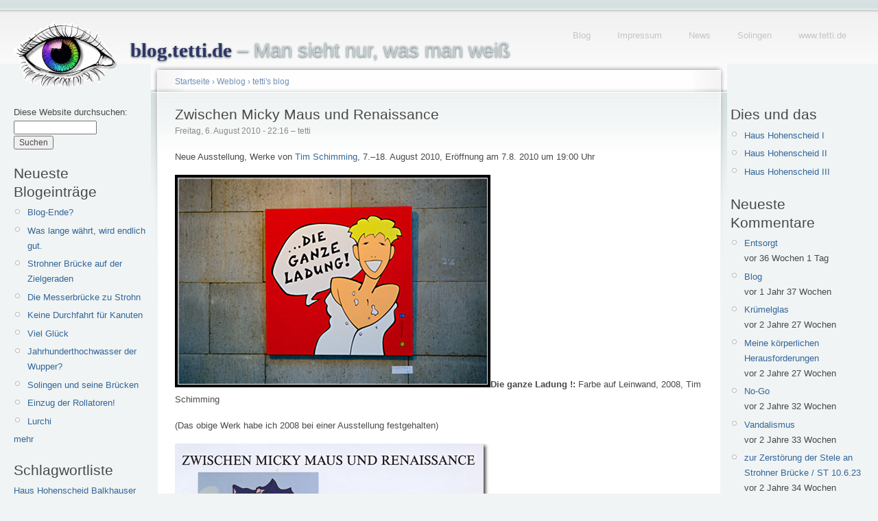

--- FILE ---
content_type: text/html; charset=utf-8
request_url: https://blog.tetti.de/node/2310?page=4
body_size: 9427
content:
<!doctype html>
<html lang="de">
<head>
<meta http-equiv="Content-Type" content="text/html; charset=utf-8" />
  <meta name="viewport" content="width=device-width, initial-scale=1.0">
    <title>Zwischen Micky Maus und Renaissance | blog.tetti.de</title>
    <meta http-equiv="Content-Type" content="text/html; charset=utf-8" />
<link rel="shortcut icon" href="/misc/favicon.ico" type="image/x-icon" />
    <link type="text/css" rel="stylesheet" media="all" href="/modules/book/book.css?Q" />
<link type="text/css" rel="stylesheet" media="all" href="/modules/img_assist/img_assist.css?Q" />
<link type="text/css" rel="stylesheet" media="all" href="/modules/node/node.css?Q" />
<link type="text/css" rel="stylesheet" media="all" href="/modules/system/defaults.css?Q" />
<link type="text/css" rel="stylesheet" media="all" href="/modules/system/system.css?Q" />
<link type="text/css" rel="stylesheet" media="all" href="/modules/system/system-menus.css?Q" />
<link type="text/css" rel="stylesheet" media="all" href="/modules/tagadelic/tagadelic.css?Q" />
<link type="text/css" rel="stylesheet" media="all" href="/modules/user/user.css?Q" />
<link type="text/css" rel="stylesheet" media="all" href="/modules/views/css/views.css?Q" />
<link type="text/css" rel="stylesheet" media="all" href="/modules/comment/comment.css?Q" />
<link type="text/css" rel="stylesheet" media="all" href="/sites/default/files/color/tetti-cb749ca7/style.css?Q" />
<link type="text/css" rel="stylesheet" media="all" href="/sites/all/themes/tetti/addStyle.css?Q" />
<link type="text/css" rel="stylesheet" media="print" href="/sites/all/themes/tetti/print.css?Q" />
    <script type="text/javascript" src="/sites/default/files/js/js_c1982638e37a3eb94c3ec530a9aa75ed.js"></script>
<script type="text/javascript">
<!--//--><![CDATA[//><!--
jQuery.extend(Drupal.settings, { "basePath": "/" });
//--><!]]>
</script>
<script type="text/javascript">
<!--//--><![CDATA[//><!--
var BASE_URL = "/";
//--><!]]>
</script>
    <!--[if lt IE 7]>
      <link type="text/css" rel="stylesheet" media="all" href="/sites/all/themes/tetti/fix-ie.css" />    <![endif]-->
  </head>
  <body class="sidebars">

<!-- Layout -->
  <div id="header-region" class="clear-block"></div>

    <div id="wrapper">
    <div id="container" class="clear-block">

      <div id="header">
        <div id="logo-floater">
        <h1><a href="/de" title="blog.tetti.de  – Man sieht nur, was man weiß"><img src="/sites/default/files/tetti_logo.gif" alt="blog.tetti.de  – Man sieht nur, was man weiß" id="logo" /><span>blog.tetti.de</span>  – Man sieht nur, was man weiß</a></h1>        </div>

                                            <ul class="links secondary-links"><li class="menu-208 first"><a href="/de" title="blog.tetti.de">Blog</a></li>
<li class="menu-203"><a href="http://www.tetti.de/impressum.html" title="">Impressum</a></li>
<li class="menu-243"><a href="http://www.tetti.de/news.html" title="News-Seite">News</a></li>
<li class="menu-210"><a href="http://www.tetti.de/SOLINGEN/index.html" title="Interessantes am Wegesrand">Solingen</a></li>
<li class="menu-209 last"><a href="http://www.tetti.de/" title="Homepage Michael Tettinger">www.tetti.de</a></li>
</ul>        
      </div> <!-- /header -->

              <div id="sidebar-left" class="sidebar">
          <div class="block block-theme"><form action="/node/2310?page=4"  accept-charset="UTF-8" method="post" id="search-theme-form">
<div><div id="search" class="container-inline">
  <div class="form-item" id="edit-search-theme-form-1-wrapper">
 <label for="edit-search-theme-form-1">Diese Website durchsuchen: </label>
 <input type="text" maxlength="128" name="search_theme_form" id="edit-search-theme-form-1" size="15" value="" title="Geben Sie die Wörter ein, nach denen Sie suchen möchten." class="form-text" />
</div>
<input type="submit" name="op" id="edit-submit-1" value="Suchen"  class="form-submit" />
<input type="hidden" name="form_build_id" id="form-gjrkPZYENm60tyU3Z824qXCdHjX56W0yQiU6lKE8Dqw" value="form-gjrkPZYENm60tyU3Z824qXCdHjX56W0yQiU6lKE8Dqw"  />
<input type="hidden" name="form_id" id="edit-search-theme-form" value="search_theme_form"  />
</div>

</div></form>
</div>          <div id="block-blog-0" class="clear-block block block-blog">

  <h2>Neueste Blogeinträge</h2>

  <div class="content"><div class="item-list"><ul><li class="first"><a href="/de/content/blog-ende">Blog-Ende?</a></li>
<li><a href="/de/content/was-lange-w%C3%A4hrt-wird-endlich-gut-0">Was lange währt, wird endlich gut.</a></li>
<li><a href="/de/content/strohner-br%C3%BCcke-auf-der-zielgeraden">Strohner Brücke auf der Zielgeraden</a></li>
<li><a href="/de/content/die-messerbr%C3%BCcke-zu-strohn">Die Messerbrücke zu Strohn</a></li>
<li><a href="/de/content/keine-durchfahrt-f%C3%BCr-kanuten">Keine Durchfahrt für Kanuten</a></li>
<li><a href="/de/content/viel-gl%C3%BCck">Viel Glück</a></li>
<li><a href="/de/content/jahrhunderthochwasser-der-wupper">Jahrhunderthochwasser der Wupper?</a></li>
<li><a href="/de/content/solingen-und-seine-br%C3%BCcken">Solingen und seine Brücken</a></li>
<li><a href="/de/content/einzug-der-rollatoren">Einzug der Rollatoren!</a></li>
<li class="last"><a href="/de/content/lurchi-0">Lurchi</a></li>
</ul></div><div class="more-link"><a href="/de/blog" title="Neueste Blogeinträge lesen.">mehr</a></div></div>
</div>
<div id="block-tagadelic-1" class="clear-block block block-tagadelic">

  <h2>Schlagwortliste</h2>

  <div class="content"><a href="/de/category/nodetags/haus-hohenscheid" class="tagadelic level1" rel="tag" title="">Haus Hohenscheid</a> 
<a href="/de/category/nodetags/balkhauser-kotten" class="tagadelic level1" rel="tag" title="">Balkhauser Kotten</a> 
<a href="/de/category/nodetags/m%C3%BCngsten" class="tagadelic level1" rel="tag" title="">Müngsten</a> 
<a href="/de/category/nodetags/adventskalender" class="tagadelic level1" rel="tag" title="">Adventskalender</a> 
<a href="/de/category/nodetags/m%C3%BCngstener-br%C3%BCcke" class="tagadelic level1" rel="tag" title="">Müngstener Brücke</a> 
<a href="/de/category/nodetags/br%C3%BCckenpark" class="tagadelic level1" rel="tag" title="">Brückenpark</a> 
<a href="/de/category/nodetags/g%C3%BCterhallen" class="tagadelic level1" rel="tag" title="">Güterhallen</a> 
<a href="/de/category/nodetags/werbung" class="tagadelic level2" rel="tag" title="">Werbung</a> 
<a href="/de/category/nodetags/wetter" class="tagadelic level2" rel="tag" title="">Wetter</a> 
<a href="/de/category/nodetags/public-art" class="tagadelic level2" rel="tag" title="">Public Art</a> 
<a href="/de/category/nodetags/kunst" class="tagadelic level2" rel="tag" title="">Kunst</a> 
<a href="/de/category/nodetags/am-wegesrand" class="tagadelic level2" rel="tag" title="">Am Wegesrand</a> 
<a href="/de/category/nodetags/winter" class="tagadelic level3" rel="tag" title="">Winter</a> 
<a href="/de/category/nodetags/wupper" class="tagadelic level3" rel="tag" title="">Wupper</a> 
<a href="/de/category/nodetags/solingen" class="tagadelic level6" rel="tag" title="">Solingen</a> 
<div class='more-link'><a href="/de/tagadelic/chunk/1">&gt;&gt;</a></div></div>
</div>
<div id="block-user-0" class="clear-block block block-user">

  <h2>Benutzeranmeldung</h2>

  <div class="content"><form action="/de/content/zwischen-micky-maus-und-renaissance?destination=node%2F2310%3Fpage%3D4"  accept-charset="UTF-8" method="post" id="user-login-form">
<div><div class="form-item" id="edit-name-1-wrapper">
 <label for="edit-name-1">Benutzername: <span class="form-required" title="Dieses Feld wird benötigt.">*</span></label>
 <input type="text" maxlength="60" name="name" id="edit-name-1" size="15" value="" class="form-text required" />
</div>
<div class="form-item" id="edit-pass-wrapper">
 <label for="edit-pass">Passwort: <span class="form-required" title="Dieses Feld wird benötigt.">*</span></label>
 <input type="password" name="pass" id="edit-pass"  maxlength="60"  size="15"  class="form-text required" />
</div>
<input type="submit" name="op" id="edit-submit" value="Anmelden"  class="form-submit" />
<div class="item-list"><ul><li class="first last"><a href="/de/user/password" title="Ein neues Passwort per E-Mail anfordern.">Neues Passwort anfordern</a></li>
</ul></div><input type="hidden" name="form_build_id" id="form-g2ipgKEKhJ5XrEQpcVuWn_YWvTkaY3G4n-60TsjtFZ8" value="form-g2ipgKEKhJ5XrEQpcVuWn_YWvTkaY3G4n-60TsjtFZ8"  />
<input type="hidden" name="form_id" id="edit-user-login-block" value="user_login_block"  />

</div></form>
</div>
</div>
<div id="block-system-0" class="clear-block block block-system">


  <div class="content"><a href="http://drupal.org"><img src="/misc/powered-blue-80x15.png" alt="Powered by Drupal, an open source content management system" title="Powered by Drupal, an open source content management system" width="80" height="15" /></a></div>
</div>
        </div>
      
      <div id="center"><div id="squeeze"><div class="right-corner"><div class="left-corner">
          <div class="breadcrumb"><a href="/de">Startseite</a> › <a href="/de/blog">Weblog</a> › <a href="/de/blog/1">tetti&#039;s blog</a></div>                              <h2>Zwischen Micky Maus und Renaissance</h2>                                                  <div class="clear-block">
            <div id="node-2310" class="node">



      <span class="submitted">Freitag, 6. August 2010 - 22:16 – tetti</span>
  
  <div class="content clear-block">
    <p></p><p>Neue Ausstellung, Werke von <a href="http://www.timschimming.de/" title="Link zur Künstler-Homepage">Tim Schimming</a>, 7.&ndash;18. August 2010, Eröffnung am 7.8. 2010 um 19:00 Uhr</p>
<p><span class="inline inline-none"><a href="https://blog.tetti.de/sites/default/files/images/die-ganze-ladung-950-2967.jpg" onclick="launch_popup(2309, 950, 641); return false;" target="_blank"><img src="https://blog.tetti.de/sites/default/files/images/die-ganze-ladung-950-2967.img_assist_custom.jpg" alt="Die ganze Ladung !: Farbe auf Leinwand, 2008, Tim Schimming" title="Die ganze Ladung !: Farbe auf Leinwand, 2008, Tim Schimming"  class="image image-img_assist_custom " width="460" height="310" /></a><span class="caption" style="width: 458px;"><strong>Die ganze Ladung !: </strong>Farbe auf Leinwand, 2008, Tim Schimming</span></span></p>
<p>(Das  obige Werk habe ich 2008 bei einer Ausstellung festgehalten)</p>
<p><span class="inline inline-none"><a href="https://blog.tetti.de/sites/default/files/images/tim-einladung_0.jpg" onclick="launch_popup(2311, 460, 230); return false;" target="_blank"><img src="https://blog.tetti.de/sites/default/files/images/tim-einladung_0.jpg" alt="Ausstellung" title="Ausstellung"  class="image image-_original " width="460" height="230" /></a><span class="caption" style="width: 458px;"><strong>Ausstellung</strong></span></span></p>
<p>Bei dieser Gelegenheit kann ich mein Werk zeigen, dass ich 2008 mit meinen bescheidenen Mitteln fabrizieren konnte. Was könnte es darstellen ?</p>
<div style="width:466px; padding: 2px; border: 1px solid black;margin-bottom:1em;"><span class="inline inline-none"><a href="https://blog.tetti.de/sites/default/files/images/kaesestueck.jpg" onclick="launch_popup(2312, 730, 565); return false;" target="_blank"><img src="https://blog.tetti.de/sites/default/files/images/kaesestueck.img_assist_custom.jpg" alt="Käsestück: (c)2008 Tettinger" title="Käsestück: (c)2008 Tettinger"  class="image image-img_assist_custom " width="460" height="356" /></a><span class="caption" style="width: 458px;"><strong>Käsestück: </strong>(c)2008 Tettinger</span></span></div>
<div class="image-clear"></div>
<!--
<rdf:RDF xmlns:rdf="http://www.w3.org/1999/02/22-rdf-syntax-ns#" xmlns:dc="http://purl.org/dc/elements/1.1/" xmlns:trackback="http://madskills.com/public/xml/rss/module/trackback/">
<rdf:Description rdf:about="https://blog.tetti.de/de/content/zwischen-micky-maus-und-renaissance" dc:identifier="https://blog.tetti.de/de/content/zwischen-micky-maus-und-renaissance" dc:title="Zwischen Micky Maus und Renaissance" trackback:ping="https://blog.tetti.de/de/trackback/2310" />
</rdf:RDF>
-->
<div class="trackback-url"><div class="box">

  <h2>Trackback URL for this post:</h2>

  <div class="content">https://blog.tetti.de/de/trackback/2310</div>
</div>
</div>  </div>

  <div class="clear-block">
          <div class="links"><ul class="links inline"><li class="blog_usernames_blog first last"><a href="/de/blog/1" title="Read tetti&#039;s latest blog entries.">tetti&#039;s blog</a></li>
</ul></div>
    
    <div class="meta">
          <div class="terms"><ul class="links inline"><li class="taxonomy_term_215 first"><a href="/de/category/nodetags/ausstellung" rel="tag" title="">Ausstellung</a></li>
<li class="taxonomy_term_233"><a href="/de/category/nodetags/kunst" rel="tag" title="">Kunst</a></li>
<li class="taxonomy_term_35"><a href="/de/category/nodetags/solingen" rel="tag" title="">Solingen</a></li>
<li class="taxonomy_term_822"><a href="/de/category/nodetags/solingen-g%C3%BCterhallen" rel="tag" title="">Solingen Güterhallen</a></li>
<li class="taxonomy_term_36 last"><a href="/de/category/nodetags/s%C3%BCdpark" rel="tag" title="">Südpark</a></li>
</ul></div>
        </div>


  </div>

</div>
<div id="comments"><h2 class="comments">Kommentare</h2><a id="comment-2868"></a>
<div class="comment comment-published odd">

  <div class="clear-block">
      <span class="submitted">7. August 2010 - 0:04 – graumannj</span>
  
  
  
    <h3><a href="/de/content/zwischen-micky-maus-und-renaissance#comment-2868" class="active">Mühlenplatz</a></h3>

    <div class="content">
      <p></p><p>...da stand es zuerst, dann mangels Ideen an der Ecke Eichenstrasse-Unnersberger Allee "entsorgt".</p>
<p>Info an die Stadt-Solingen-Verantwortlichen: Bei Brunnen oder Wasserspielen geht das nicht so einfach.</p>
<p>Info an tetti: Man leidet nicht an ihnen, man leidet mit ihnen.</p>
<p>Info an die Zukunft / Erderwärmung: Warte ab, wenn erst die Rheinschiene abgesoffen ist, ist Solingen wieder am Drücker (Sporthafen, Segelyachten, Tauchausflüge per Solarspeedboat zum Kölner Dom).</p>
<p>Gruss<br />
Jens</p>
          </div>
  </div>

      <div class="links"><ul class="links"><li class="comment_reply first last"><a href="/de/comment/reply/2310/2868">Auf Kommentar antworten</a></li>
</ul></div>
  </div>
<div class="indented"><a id="comment-2870"></a>
<div class="comment comment-published even">

  <div class="clear-block">
      <span class="submitted">7. August 2010 - 7:34 – tetti</span>
  
  
  
    <h3><a href="/de/content/zwischen-micky-maus-und-renaissance#comment-2870" class="active">Gouda</a></h3>

    <div class="content">
      <p></p><p>So ist es ! Mit den nicht mehr ins Stadtkonzept passenden Werken könnte man einen ganzen Park füllen.</p>
<p>Hier das Original: <a href="https://blog.tetti.de/de/content/solingen-und-seine-denkm%C3%A4ler">Solingen und seine Denkmäler</a></p>
          </div>
  </div>

      <div class="links"><ul class="links"><li class="comment_reply first last"><a href="/de/comment/reply/2310/2870">Auf Kommentar antworten</a></li>
</ul></div>
  </div>
</div><a id="comment-2869"></a>
<div class="comment comment-published odd">

  <div class="clear-block">
      <span class="submitted">7. August 2010 - 0:15 – Gast</span>
  
  
  
    <h3><a href="/de/content/zwischen-micky-maus-und-renaissance#comment-2869" class="active">Tetris</a></h3>

    <div class="content">
      <p></p><p>Sieht aus, wie bei Tetris nicht aufgepasst ;-)</p>
          </div>
  </div>

      <div class="links"><ul class="links"><li class="comment_reply first last"><a href="/de/comment/reply/2310/2869">Auf Kommentar antworten</a></li>
</ul></div>
  </div>
<div class="indented"><a id="comment-2871"></a>
<div class="comment comment-published even">

  <div class="clear-block">
      <span class="submitted">7. August 2010 - 7:35 – tetti</span>
  
  
  
    <h3><a href="/de/content/zwischen-micky-maus-und-renaissance#comment-2871" class="active">Nicht mal das können</a></h3>

    <div class="content">
      <p></p><p>unsere Rathausbesetzer ;-)</p>
          </div>
  </div>

      <div class="links"><ul class="links"><li class="comment_reply first last"><a href="/de/comment/reply/2310/2871">Auf Kommentar antworten</a></li>
</ul></div>
  </div>
</div><a id="comment-2872"></a>
<div class="comment comment-published odd">

  <div class="clear-block">
      <span class="submitted">7. August 2010 - 11:39 – <a href="http://www.dieolsenban.de/blog" rel="nofollow">Herr Olsen</a></span>
  
  
  
    <h3><a href="/de/content/zwischen-micky-maus-und-renaissance#comment-2872" class="active">Käsestück</a></h3>

    <div class="content">
      <p></p><p>Das (Vektor?)-Werk gefällt mir besser als das Original.<br />
Das "G" wird im Niederländischen übrigens "Chhhhr" ausgesprochen.</p>
          </div>
  </div>

      <div class="links"><ul class="links"><li class="comment_reply first last"><a href="/de/comment/reply/2310/2872">Auf Kommentar antworten</a></li>
</ul></div>
  </div>
<div class="indented"><a id="comment-2873"></a>
<div class="comment comment-published even">

  <div class="clear-block">
      <span class="submitted">7. August 2010 - 11:54 – tetti</span>
  
  
  
    <h3><a href="/de/content/zwischen-micky-maus-und-renaissance#comment-2873" class="active">Vektor-Werk</a></h3>

    <div class="content">
      <p></p><p>Danke !</p>
<p>Sollte es jemand interessieren. Die .svg-Datei habe ich mit <a href="http://www.inkscape.org/?lang=de">InkScape 0.45</a> verwirklicht. Leider bekomme ich die neueren Version nicht mehr fehlerfrei übersetzt :-( Müsste mal wieder mein Linux upgraden. )-:</p>
<p>Was die Aussprache betrifft: Vermutlich hat man aus diesem Grunde das Denkmal aus der City verbannt. Damit sich keiner bei der Aussprache blamiert. Woher kommt Deine niederländische Affinität?</p>
          </div>
  </div>

      <div class="links"><ul class="links"><li class="comment_reply first last"><a href="/de/comment/reply/2310/2873">Auf Kommentar antworten</a></li>
</ul></div>
  </div>
</div><a id="comment-2874"></a>
<div class="comment comment-published odd">

  <div class="clear-block">
      <span class="submitted">7. August 2010 - 21:05 – <a href="http://www.dieolsenban.de/blog" rel="nofollow">Herr Olsen</a></span>
  
  
  
    <h3><a href="/de/content/zwischen-micky-maus-und-renaissance#comment-2874" class="active">Niederland-Affin</a></h3>

    <div class="content">
      <p></p><p>Ich habe ja beruflich auch mit den Niederlanden zu tun. Und die Sprache finde ich einfach putzig. Das Völkchen allerdings auch. Stehen immer mit einem Bein im Wasser und sind trotzdem gut drauf.</p>
          </div>
  </div>

      <div class="links"><ul class="links"><li class="comment_reply first last"><a href="/de/comment/reply/2310/2874">Auf Kommentar antworten</a></li>
</ul></div>
  </div>
<a id="comment-2875"></a>
<div class="comment comment-published even">

  <div class="clear-block">
      <span class="submitted">7. August 2010 - 22:50 – Gast</span>
  
  
  
    <h3><a href="/de/content/zwischen-micky-maus-und-renaissance#comment-2875" class="active">Danke</a></h3>

    <div class="content">
      <p></p><p>für den Hinweis, die SW rennt auch unter W2K, da kann ich auch mal zum, Mist wie heißt/hieß der Niederländische/Belgische?  Künstler, der farbige Flächen in 2D mit schwarzen Rändern umfasst hat, Morian?, mein Sponsor liefet da nix. :-(</p>
          </div>
  </div>

      <div class="links"><ul class="links"><li class="comment_reply first last"><a href="/de/comment/reply/2310/2875">Auf Kommentar antworten</a></li>
</ul></div>
  </div>
<div class="indented"><a id="comment-2876"></a>
<div class="comment comment-published odd">

  <div class="clear-block">
      <span class="submitted">7. August 2010 - 22:55 – tetti</span>
  
  
  
    <h3><a href="/de/content/zwischen-micky-maus-und-renaissance#comment-2876" class="active">Piet Mondrian</a></h3>

    <div class="content">
      <p></p><p>heißt der Maler, den Du suchst.</p>
          </div>
  </div>

      <div class="links"><ul class="links"><li class="comment_reply first last"><a href="/de/comment/reply/2310/2876">Auf Kommentar antworten</a></li>
</ul></div>
  </div>
<div class="indented"><a id="comment-2877"></a>
<div class="comment comment-published even">

  <div class="clear-block">
      <span class="submitted">7. August 2010 - 23:14 – <a href="http://www.dieolsenban.de/blog" rel="nofollow">Herr Olsen</a></span>
  
  
  
    <h3><a href="/de/content/zwischen-micky-maus-und-renaissance#comment-2877" class="active">Piet</a></h3>

    <div class="content">
      <p></p><p>Nur der hatte es mehr mit rechten Winkeln. (-:<br />
(niederl. Winkel = Geschäft, Laden)</p>
          </div>
  </div>

      <div class="links"><ul class="links"><li class="comment_reply first last"><a href="/de/comment/reply/2310/2877">Auf Kommentar antworten</a></li>
</ul></div>
  </div>
<div class="indented"><a id="comment-2879"></a>
<div class="comment comment-published odd">

  <div class="clear-block">
      <span class="submitted">7. August 2010 - 23:41 – Gast</span>
  
  
  
    <h3><a href="/de/content/zwischen-micky-maus-und-renaissance#comment-2879" class="active">Rechte</a></h3>

    <div class="content">
      <p></p><p>Winkel sind für Techniker etwas aus der Theorie, in der Praxis weicht das immer um min. 0,5° ab, das ist Fakt. :-)</p>
          </div>
  </div>

      <div class="links"><ul class="links"><li class="comment_reply first last"><a href="/de/comment/reply/2310/2879">Auf Kommentar antworten</a></li>
</ul></div>
  </div>
</div></div></div><a id="comment-2878"></a>
<div class="comment comment-published even">

  <div class="clear-block">
      <span class="submitted">7. August 2010 - 23:30 – Gast</span>
  
  
  
    <h3><a href="/de/content/zwischen-micky-maus-und-renaissance#comment-2878" class="active">Bedankt,</a></h3>

    <div class="content">
      <p></p><p>ein Niederländer, so wie M.C. Escher, ich wusste ja schon immer das C21H30O2 helfen kann. :-)<br />
Obwohl, nach einer persönlichen Begegnung mit Sascha Reichert und Petra Korte vor einigen Tagen, scheinen diese Menschen auch so ihre Werke erstellen können. ;-)</p>
          </div>
  </div>

      <div class="links"><ul class="links"><li class="comment_reply first last"><a href="/de/comment/reply/2310/2878">Auf Kommentar antworten</a></li>
</ul></div>
  </div>
<div class="box">

  <h2>Kommentar hinzufügen</h2>

  <div class="content"><form action="/de/comment/reply/2310"  accept-charset="UTF-8" method="post" id="comment-form">
<div><div class="form-item" id="edit-name-wrapper">
 <label for="edit-name">Ihr Name: <span class="form-required" title="Dieses Feld wird benötigt.">*</span></label>
 <input type="text" maxlength="60" name="name" id="edit-name" size="30" value="Gast" class="form-text required" />
</div>
<div class="form-item" id="edit-mail-wrapper">
 <label for="edit-mail">E-Mail-Adresse: <span class="form-required" title="Dieses Feld wird benötigt.">*</span></label>
 <input type="text" maxlength="64" name="mail" id="edit-mail" size="30" value="" class="form-text required" />
 <div class="description">Der Inhalt dieses Feldes wird nicht öffentlich zugänglich angezeigt.</div>
</div>
<div class="form-item" id="edit-homepage-wrapper">
 <label for="edit-homepage">Homepage: </label>
 <input type="text" maxlength="255" name="homepage" id="edit-homepage" size="30" value="" class="form-text" />
</div>
<div class="form-item" id="edit-subject-wrapper">
 <label for="edit-subject">Betreff: </label>
 <input type="text" maxlength="64" name="subject" id="edit-subject" size="60" value="" class="form-text" />
</div>
<div class="form-item" id="edit-comment-wrapper">
 <label for="edit-comment">Kommentar: <span class="form-required" title="Dieses Feld wird benötigt.">*</span></label>
 <textarea cols="60" rows="15" name="comment" id="edit-comment"  class="form-textarea resizable required"></textarea>
</div>
<fieldset class=" collapsible collapsed"><legend>Eingabeformat</legend><div class="form-item" id="edit-format-1-wrapper">
 <label class="option" for="edit-format-1"><input type="radio" id="edit-format-1" name="format" value="1"   class="form-radio" /> Filtered HTML</label>
 <div class="description"><ul class="tips"><li>Internet- und E-Mail-Adressen werden automatisch umgewandelt.</li><li>Zulässige HTML-Tags: &lt;a&gt; &lt;em&gt; &lt;strong&gt; &lt;cite&gt; &lt;code&gt; &lt;ul&gt; &lt;ol&gt; &lt;li&gt; &lt;dl&gt; &lt;dt&gt; &lt;dd&gt; &lt;b&gt;</li><li>Zeilen und Absätze werden automatisch erzeugt.</li><li>You can use <a href="/de/filter/tips/1#filter-bbcode-0">BBCode</a> tags in the text. URLs will automatically be converted to links.</li><li>Filtered words will be replaced with the filtered version of the word.</li></ul></div>
</div>
<div class="form-item" id="edit-format-2-wrapper">
 <label class="option" for="edit-format-2"><input type="radio" id="edit-format-2" name="format" value="2"  checked="checked"  class="form-radio" /> Full HTML</label>
 <div class="description"><ul class="tips"><li>Internal paths in double quotes, written as "internal:node/99", for example, are replaced with the appropriate absolute URL or relative path.</li><li>Internet- und E-Mail-Adressen werden automatisch umgewandelt.</li><li>Zeilen und Absätze werden automatisch erzeugt.</li><li>You can use <a href="/de/filter/tips/2#filter-bbcode-0">BBCode</a> tags in the text. URLs will automatically be converted to links.</li><li>Images can be added to this post.</li></ul></div>
</div>
<p><a href="/de/filter/tips">Weitere Informationen über Formatierungsoptionen</a></p></fieldset>
<input type="hidden" name="form_build_id" id="form-PbOOm7S4osCA5_TQICohK6a4rAg3eVObhI6Ar23VC8U" value="form-PbOOm7S4osCA5_TQICohK6a4rAg3eVObhI6Ar23VC8U"  />
<input type="hidden" name="form_id" id="edit-comment-form" value="comment_form"  />
<fieldset class="captcha"><legend>CAPTCHA</legend><div class="description">Diese Frage dient dazu festzustellen, ob Sie ein Mensch sind und um automatisierte SPAM-Beiträge zu verhindern.</div><input type="hidden" name="captcha_sid" id="edit-captcha-sid" value="46342472"  />
<input type="hidden" name="captcha_token" id="edit-captcha-token" value="f2ae0fb8fd505963a4089d718bfaacf9"  />
<div class="form-item" id="edit-captcha-response-wrapper">
 <label for="edit-captcha-response">Wie lautet das siebente Wort in der Phrase <br>&bdquo;oqik bave xac bubo hubuher abunaw obi&ldquo;?: <span class="form-required" title="Dieses Feld wird benötigt.">*</span></label>
 <input type="text" maxlength="128" name="captcha_response" id="edit-captcha-response" size="15" value="" class="form-text required" />
</div>
</fieldset>
<input type="submit" name="op" id="edit-preview" value="Vorschau"  class="form-submit" />

</div></form>
</div>
</div>
</div>          </div>
                    <div id="footer">&copy;2008&ndash;2024 <a href="http://www.tetti.de/impressum.html">Michael Tettinger</a>, Solingen  &ndash;  <a href="http://blog.tetti.de/de/content/datenschutzerkl%C3%A4rung">Datenschutzerklärung</a> </div>
      </div></div></div></div> <!-- /.left-corner, /.right-corner, /#squeeze, /#center -->

              <div id="sidebar-right" class="sidebar">
                    <div id="block-menu-menu-dies-und-das" class="clear-block block block-menu">

  <h2>Dies und das</h2>

  <div class="content"><ul class="menu"><li class="leaf first"><a href="/de/content/wetterkapriolen" title="Haus Hohenscheid im Wetterwandel, erste Jahreshälfte 2013
">Haus Hohenscheid I</a></li>
<li class="leaf"><a href="/de/content/das-wetter-macht-urlaub" title="Ansichten von Haus Hohenscheid in der zweiten Jahreshälfte 2013">Haus Hohenscheid II</a></li>
<li class="leaf last"><a href="/de/content/fehlende-fotos" title="Ansichten von Haus Hohenscheid in der ersten Jahreshälfte 2014">Haus Hohenscheid III</a></li>
</ul></div>
</div>
<div id="block-comment-0" class="clear-block block block-comment">

  <h2>Neueste Kommentare</h2>

  <div class="content"><div class="item-list"><ul><li class="first"><a href="/de/content/altes-wegemal-von-1954-instandgesetzt#comment-7679">Entsorgt</a><br />vor 36 Wochen 1 Tag</li>
<li><a href="/de/content/blog-ende#comment-7675">Blog</a><br />vor 1 Jahr 37 Wochen</li>
<li><a href="/de/content/was-lange-w%C3%A4hrt-wird-endlich-gut-0#comment-7672">Krümelglas</a><br />vor 2 Jahre 27 Wochen</li>
<li><a href="/de/content/blog-ende#comment-7671">Meine körperlichen Herausforderungen</a><br />vor 2 Jahre 27 Wochen</li>
<li><a href="/de/content/was-lange-w%C3%A4hrt-wird-endlich-gut-0#comment-7669">No-Go</a><br />vor 2 Jahre 32 Wochen</li>
<li><a href="/de/content/was-lange-w%C3%A4hrt-wird-endlich-gut-0#comment-7668">Vandalismus</a><br />vor 2 Jahre 33 Wochen</li>
<li><a href="/de/content/was-lange-w%C3%A4hrt-wird-endlich-gut-0#comment-7667">zur Zerstörung der Stele an Strohner Brücke / ST 10.6.23</a><br />vor 2 Jahre 34 Wochen</li>
<li><a href="/de/content/was-lange-w%C3%A4hrt-wird-endlich-gut-0#comment-7666">Good luck!</a><br />vor 2 Jahre 35 Wochen</li>
<li><a href="/de/content/was-lange-w%C3%A4hrt-wird-endlich-gut-0#comment-7665">Am Ende?</a><br />vor 2 Jahre 35 Wochen</li>
<li class="last"><a href="/de/content/was-lange-w%C3%A4hrt-wird-endlich-gut-0#comment-7663">Was lange währt, war wirklich gut.</a><br />vor 2 Jahre 35 Wochen</li>
</ul></div></div>
</div>
<div id="block-image-0" class="clear-block block block-image">

  <h2>Neuestes Bild</h2>

  <div class="content"><a href="/de/content/ki"><img src="https://blog.tetti.de/sites/default/files/images/tettis_pyramide-fb.thumbnail.jpg" alt="KI" title="KI"  class="image image-thumbnail " width="100" height="67" /></a></div>
</div>
<div id="block-views-archive-block" class="clear-block block block-views">

  <h2>Archive</h2>

  <div class="content"><div class="view view-archive view-id-archive view-display-id-block view-dom-id-1">
    
  
  
      <div class="view-content">
      <div class="item-list">
  <ul class="views-summary">
      <li><a href="/de/archive/201107">Juli 2011</a>
              (27)
          </li>
      <li><a href="/de/archive/201106">Juni 2011</a>
              (29)
          </li>
      <li><a href="/de/archive/201105">Mai 2011</a>
              (28)
          </li>
      <li><a href="/de/archive/201104">April 2011</a>
              (34)
          </li>
      <li><a href="/de/archive/201103">März 2011</a>
              (41)
          </li>
      <li><a href="/de/archive/201102">Februar 2011</a>
              (29)
          </li>
      <li><a href="/de/archive/201101">Januar 2011</a>
              (33)
          </li>
      <li><a href="/de/archive/201012">Dezember 2010</a>
              (52)
          </li>
      <li><a href="/de/archive/201011">November 2010</a>
              (38)
          </li>
      <li><a href="/de/archive/201010">Oktober 2010</a>
              (45)
          </li>
      <li><a href="/de/archive/201009">September 2010</a>
              (49)
          </li>
      <li><a href="/de/archive/201008">August 2010</a>
              (50)
          </li>
      <li><a href="/de/archive/201007">Juli 2010</a>
              (52)
          </li>
      <li><a href="/de/archive/201006">Juni 2010</a>
              (56)
          </li>
      <li><a href="/de/archive/201005">Mai 2010</a>
              (56)
          </li>
      <li><a href="/de/archive/201004">April 2010</a>
              (63)
          </li>
      <li><a href="/de/archive/201003">März 2010</a>
              (49)
          </li>
      <li><a href="/de/archive/201002">Februar 2010</a>
              (51)
          </li>
      <li><a href="/de/archive/201001">Januar 2010</a>
              (40)
          </li>
      <li><a href="/de/archive/200912">Dezember 2009</a>
              (33)
          </li>
      <li><a href="/de/archive/200911">November 2009</a>
              (46)
          </li>
      <li><a href="/de/archive/200910">Oktober 2009</a>
              (43)
          </li>
      <li><a href="/de/archive/200909">September 2009</a>
              (38)
          </li>
      <li><a href="/de/archive/200908">August 2009</a>
              (46)
          </li>
      <li><a href="/de/archive/200907">Juli 2009</a>
              (32)
          </li>
      <li><a href="/de/archive/200906">Juni 2009</a>
              (23)
          </li>
      <li><a href="/de/archive/200905">Mai 2009</a>
              (45)
          </li>
      <li><a href="/de/archive/200904">April 2009</a>
              (43)
          </li>
      <li><a href="/de/archive/200903">März 2009</a>
              (26)
          </li>
      <li><a href="/de/archive/200902">Februar 2009</a>
              (23)
          </li>
    </ul>
</div>
    </div>
  
      <div class="item-list"><ul class="pager"><li class="pager-first first"><a href="/de/content/zwischen-micky-maus-und-renaissance" title="erste Seite" class="active">« erste Seite</a></li>
<li class="pager-previous"><a href="/de/content/zwischen-micky-maus-und-renaissance?page=3" title="vorherige Seite" class="active">‹ vorherige Seite</a></li>
<li class="pager-item"><a href="/de/content/zwischen-micky-maus-und-renaissance" title="Gehe zu Seite 1" class="active">1</a></li>
<li class="pager-item"><a href="/de/content/zwischen-micky-maus-und-renaissance?page=1" title="Gehe zu Seite 2" class="active">2</a></li>
<li class="pager-item"><a href="/de/content/zwischen-micky-maus-und-renaissance?page=2" title="Gehe zu Seite 3" class="active">3</a></li>
<li class="pager-item"><a href="/de/content/zwischen-micky-maus-und-renaissance?page=3" title="Gehe zu Seite 4" class="active">4</a></li>
<li class="pager-current">5</li>
<li class="pager-item"><a href="/de/content/zwischen-micky-maus-und-renaissance?page=5" title="Gehe zu Seite 6" class="active">6</a></li>
<li class="pager-next"><a href="/de/content/zwischen-micky-maus-und-renaissance?page=5" title="nächste Seite" class="active">nächste Seite ›</a></li>
<li class="pager-last last"><a href="/de/content/zwischen-micky-maus-und-renaissance?page=5" title="letzte Seite" class="active">letzte Seite »</a></li>
</ul></div>  
  
  
  
  
</div> </div>
</div>
<div id="block-menu-menu-blogrollmenue" class="clear-block block block-menu">

  <h2>Blogroll</h2>

  <div class="content"><ul class="menu"><li class="leaf first"><a href="http://500beine.myblog.de/" title="Ein Solinger Mann ohne Verleger">500beine</a></li>
<li class="leaf"><a href="http://www.armin-gerhardts.de" title="Ebenfalls Ein- oder Zweiblicke in die Umgebung, genauer gesagt Radevormwald">Armin Gerhardts Fototagebuch</a></li>
<li class="leaf"><a href="http://www.dieolsenban.de/blog/" title="Herrn Olsen sein Blog">die olsenban.de</a></li>
<li class="leaf"><a href="http://www.flickr.com/photos/94731440@N00/" title="Fotos von mir, die es momentan nicht in den Blog geschafft haben.">Flickr</a></li>
<li class="leaf"><a href="http://glumm.wordpress.com/" title="500 Beine">Studio Glumm</a></li>
<li class="leaf last"><a href="http://blog.solingen-internet.de/" title="Wenke Mein Solingen: Totterblotschen – der Solingen-Blog">Totterbloschen</a></li>
</ul></div>
</div>
        </div>
      
    </div> <!-- /container -->
  </div>
<!-- /layout -->

    </body>
</html>
